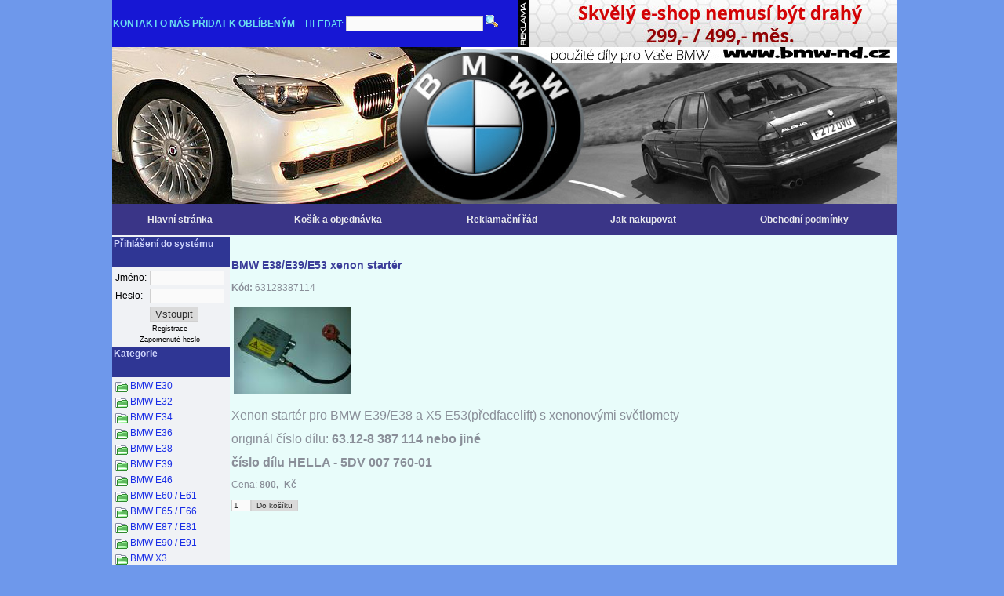

--- FILE ---
content_type: text/html; charset=UTF-8
request_url: http://bmw-nd.cz/index.php?s=product&id=287
body_size: 6231
content:
<!DOCTYPE HTML PUBLIC "-//W3C//DTD HTML 4.01 Transitional//EN" "http://www.w3.org/TR/html4/loose.dtd">

<html>

<head>

<!--<meta http-equiv="Content-Type" content="text/html; charset=windows-1250">-->
<meta http-equiv="Content-Type" content="text/html; charset=utf-8">

<link rel="icon" href="favicon.ico" type="image/x-icon">
<link rel="shortcut icon" href="favicon.ico" type="image/x-icon">

<title>e-shop zdarma - BMW použité díly pro Váš vůz</title>





<style type="text/css">
h1								{font-size: 13px; color: #3A3D99}
h2								{color: #3A3D99}
h3								{color: #3A3D99}
h4								{color: #3A3D99}

td								{color: black; font-family: arial; font-size: 12px}
th								{color: black; font-family: arial; font-size: 12px; background: #E0E0E0}

a								{color: black; text-decoration: none}
/*a:hover							{text-decoration: underline}*/

table.header td					{color: #6ADEF0; background: #1717D4; text-align: center; padding-top: 10px; padding-bottom: 10px; font-size: 12px;}
table.header td a				{color: #6ADEF0; font-size: 12px; font-weight: bold; text-decoration: none}

td.footer1						{color: #8A8F99; background: #E8FCFA; vertical-align: bottom; padding-top: 25px}
td.footer1 a					{color: #8A8F99; font-size: 12px; text-decoration: none}

table.menu1						{text-align: center; background: #3A3587; height: 40px}
table.menu1 td a				{color: #E8E9ED; font-size: 12px; font-weight: bold; text-decoration: none}

td.left							{vertical-align: top; width: 150px; text-align: left; background: #F0F2F5}
td.main							{vertical-align: top; width: 850px; text-align: left; background: #E8FCFA; color: #8A8F99}
td.main td							{color: #8A8F99}
td.intro_text					{background: #DEDFE0; color: #5B5B5C}

td.box_heading_login			{width: 180px; height: 35px; background: #2F3694; text-align: left; vertical-align: top; padding: 2px; color: #CFD5FC; font-weight: bold}
td.box_contents_login			{width: 180px; background: #F0F2F5; color: #323DA1}

td.box_heading_categories		{width: 180px; height: 35px; background: #2F3694; text-align: left; vertical-align: top; padding: 2px; color: #CFD5FC; font-weight: bold}
td.box_contents_categories		{width: 180px; background: #F0F2F5; color: #323DA1}

a.category_menu_item1			{color: #192EE6}

form							{margin: 0px}
input[type="text"]				{border: solid 1px #D0D0D0; background: #FAFAFA; color: #303030}
input[type="password"]			{border: solid 1px #D0D0D0; background: #FAFAFA; color: #303030}
input[type="submit"]			{border: solid 1px #D0D0D0; background: #DADADA; color: #303030}
input.button1					{border: solid 1px #D0D0D0; background: #DADADA; color: #303030; margin: 0px; background: url(images/bg_button1.jpg)}
input[type="button"]			{border-top: solid 1px #F0F0F0; border-left: solid 1px #F0F0F0; border-bottom: solid 1px #808080; border-right: solid 1px #808080}
input.button_save				{width: 16px; height: 16px; border: 0px; background: url(ikony/button_ok1.png)}
input.button_delete				{width: 16px; height: 16px; border: 0px; background: url(ikony/editdelete1.png)}
input.button_remove				{width: 16px; height: 16px; border: 0px; background: url(ikony/remove.png)}
input.button_search				{width: 16px; height: 16px; border: 0px; background: url(ikony/find.png)}
input.button_properties			{width: 16px; height: 16px; border: 0px; background: url(ikony/configure.png)}
select							{font-size: 10px}

div.msg_info					{margin-top: 5px; margin-bottom: 5px; color: green; background: #F0FFF0; border-top: solid 1px green; border-bottom: solid 1px green; text-align: center}
div.msg_warning					{margin-top: 5px; margin-bottom: 5px; color: #FFD400; background: #FFFFE0; border-top: solid 1px #FFD400; border-bottom: solid 1px #FFD400; text-align: center}
div.msg_error					{margin-top: 5px; margin-bottom: 5px; color: red; background: #FFF0F0; border-top: solid 1px red; border-bottom: solid 1px red; text-align: center}

#shopping_cart					{background: #D0D0D0}
#shopping_cart th				{background: #F0F0F0}
#shopping_cart td				{text-align: right; background: white; padding-left: 2px; padding-right: 2px}
#shopping_cart td.textfield		{text-align: right; background: white; padding: 0px}

table.simple_list				{background: #EAEAEA}
table.simple_list td			{background: white; padding-left: 2px; padding-right: 2px}
table.simple_list th			{background: #161D6E; color: white}

table.product_variants			{background: #F0F0F0; border: solid 1px #E0E0E0}

table.secondary_parameters					{background: #F0F0F0; border: solid 1px #E0E0E0}
table.secondary_parameters td.title_even	{background: #E5E5E5; font-size: 9px}
table.secondary_parameters td.title_odd		{background: #E0E0E0; font-size: 9px}
table.secondary_parameters td.value_even	{background: #FAFAFA; font-size: 9px}
table.secondary_parameters td.value_odd		{background: #EAEAEA; font-size: 9px}

table.paging					{border-top: none; border-bottom: none}
table.paging td a				{text-decoration: none; font-size: 12px}
table.paging td span.selected	{color: #F00000}

div.category_bar				{font-size: 11px}

p.product_fee			{font-size: 10px}


</style>


<link rel="stylesheet" href="css/lightbox.min.css" type="text/css" media="screen">

<script language="javascript" type="text/javascript" src="ez_tree.js"></script>



</head>

<body style="margin: 0px; background: #6E98EB">

<div style="width: 1000px; height: 100%; text-align: center; margin: auto">

<table border="0" cellspacing="0" cellpadding="0" style="height: 100%">
<tr>
<td rowspan="5" class="leftborder">&nbsp;</td>
<td colspan="2">

<!-- begin header -->
<table class="header" border="0" cellspacing="0" cellpadding="0" style="width: 100%; text-align: center">
<tr>
<td><a href="index.php?s=kontakt">KONTAKT</a></td>
<td><a href="index.php?s=o_nas">O NÁS</a></td>
<td><a href="javascript:window.external.AddFavorite(location.href,%20document.title);">PŘIDAT K OBLÍBENÝM</a></td>
<td style="text-align: right; padding-right: 20px; vertical-align: middle"><form method="post" action="index.php">HLEDAT: <input name="s" value="search" type="hidden"><input name="search" value="" type="text"> <input src="ikony/find.png" type="image"></form></td>
<td style="text-align: right; padding: 0px; width: 488px"><a href="http://www.eshop-zdarma.cz"><img style="border: none" src="b/r.jpg" alt="e-shop zdarma"><img style="border: none" src="b/ez2.jpg" alt="e-shop zdarma"></a></td>
</tr>
</table>
<!-- end header -->

</td>

<td rowspan="5" class="rightborder">&nbsp;</td>

</tr>
<tr>
<td colspan="2">

<!-- begin top picture -->
<img border="0" src="shopy/bmw.eshop-zdarma.cz/template_ez2/top.jpg" alt="e-shop zdarma">
<!-- end top picture -->

</td>
</tr>
<tr>
<td colspan="2">

<!-- begin menu -->
<table class="menu1" width="100%" border="0" cellspacing="0" cellpadding="0"><tr><td></td><td><a href="index.php?s=main_page">Hlavní stránka</a></td><td></td><td><a href="index.php?s=cart">Košík a objednávka</a></td><td></td><td><a href="index.php?s=reklamacni_rad">Reklamační řád</a></td><td></td><td><a href="index.php?s=jak_nakupovat">Jak nakupovat</a></td><td></td><td><a href="index.php?s=obchodni_podminky">Obchodní podmínky</a></td><td></td></tr></table>
<!-- end menu -->

</td>
</tr>
<tr class="bottom">
<!-- begin bottom -->
<td class="left" rowspan="2" style="padding-top: 2px">
<!-- begin left -->
<!-- begin box login_form --><table class="box_table_login" id="login_form" border="0" cellspacing="0"><tr><td class="box_heading_login">Přihlášení do systému</td></tr><tr><td class="box_contents_login"><form action="index.php" method="post"><input type="hidden" name="c" value="login_submit"><table><tr><td>Jméno:</td><td><input name="login" type="text" SIZE=10></td></tr><tr><td>Heslo:</td><td><input name="password" type="password" SIZE=10></td></tr><tr><td></td><td><input type="submit" value="Vstoupit"></td></tr><tr><td colspan="2" style="font-size: 9px; text-align: center"><a href="index.php?s=user&amp;c=register">Registrace</a></td></tr><tr><td colspan="2" style="font-size: 9px; text-align: center"><a target="_new" href="password.php?eshop=ez_bmw">Zapomenuté heslo</a></td></tr></table></form></td></tr></table><!-- end box login_form -->
<!-- begin box categories --><table class="box_table_categories" id="categories" border="0" cellspacing="0"><tr><td class="box_heading_categories">Kategorie</td></tr><tr><td class="box_contents_categories"><table ID="tab_"><tr><td><img alt="e-shop zdarma" style="vertical-align: middle; border: 0px" id="img__2" src="ikony/folder_green.png" onClick="javascript:toggle_subcategory('_2', 'ikony/folder_green.png', 'ikony/folder_green_open.png')"> <a class="category_menu_item1" href="index.php?category_id=2">BMW E30</a><br><table style="display: none; margin-left: 5px" ID="tab__2"><tr><td><img alt="e-shop zdarma" style="vertical-align: middle; border: 0px" id="img__2_41" src="ikony/folder_blue.png" onClick="javascript:toggle_subcategory('_2_41', 'ikony/folder_blue.png', 'ikony/folder_blue.png')"> <a class="category_menu_item1" href="index.php?category_id=41">interierové díly + elektrika</a></td></tr><tr><td><img alt="e-shop zdarma" style="vertical-align: middle; border: 0px" id="img__2_49" src="ikony/folder_blue.png" onClick="javascript:toggle_subcategory('_2_49', 'ikony/folder_blue.png', 'ikony/folder_blue.png')"> <a class="category_menu_item1" href="index.php?category_id=49">jednotky - moduly -ovladače</a></td></tr><tr><td><img alt="e-shop zdarma" style="vertical-align: middle; border: 0px" id="img__2_16" src="ikony/folder_blue.png" onClick="javascript:toggle_subcategory('_2_16', 'ikony/folder_blue.png', 'ikony/folder_blue.png')"> <a class="category_menu_item1" href="index.php?category_id=16">karosářské díly + podvozek</a></td></tr><tr><td><img alt="e-shop zdarma" style="vertical-align: middle; border: 0px" id="img__2_54" src="ikony/folder_blue.png" onClick="javascript:toggle_subcategory('_2_54', 'ikony/folder_blue.png', 'ikony/folder_blue.png')"> <a class="category_menu_item1" href="index.php?category_id=54">motorové díly</a></td></tr><tr><td><img alt="e-shop zdarma" style="vertical-align: middle; border: 0px" id="img__2_15" src="ikony/folder_blue.png" onClick="javascript:toggle_subcategory('_2_15', 'ikony/folder_blue.png', 'ikony/folder_blue.png')"> <a class="category_menu_item1" href="index.php?category_id=15">osvětlení</a></td></tr></table></td></tr><tr><td><img alt="e-shop zdarma" style="vertical-align: middle; border: 0px" id="img__13" src="ikony/folder_green.png" onClick="javascript:toggle_subcategory('_13', 'ikony/folder_green.png', 'ikony/folder_green_open.png')"> <a class="category_menu_item1" href="index.php?category_id=13">BMW E32</a><br><table style="display: none; margin-left: 5px" ID="tab__13"><tr><td><img alt="e-shop zdarma" style="vertical-align: middle; border: 0px" id="img__13_45" src="ikony/folder_blue.png" onClick="javascript:toggle_subcategory('_13_45', 'ikony/folder_blue.png', 'ikony/folder_blue.png')"> <a class="category_menu_item1" href="index.php?category_id=45">interierové díly + elektrika</a></td></tr><tr><td><img alt="e-shop zdarma" style="vertical-align: middle; border: 0px" id="img__13_42" src="ikony/folder_blue.png" onClick="javascript:toggle_subcategory('_13_42', 'ikony/folder_blue.png', 'ikony/folder_blue.png')"> <a class="category_menu_item1" href="index.php?category_id=42">jednotky - moduly -ovladače</a></td></tr><tr><td><img alt="e-shop zdarma" style="vertical-align: middle; border: 0px" id="img__13_18" src="ikony/folder_blue.png" onClick="javascript:toggle_subcategory('_13_18', 'ikony/folder_blue.png', 'ikony/folder_blue.png')"> <a class="category_menu_item1" href="index.php?category_id=18">karosářské díly + podvozek</a></td></tr><tr><td><img alt="e-shop zdarma" style="vertical-align: middle; border: 0px" id="img__13_50" src="ikony/folder_blue.png" onClick="javascript:toggle_subcategory('_13_50', 'ikony/folder_blue.png', 'ikony/folder_blue.png')"> <a class="category_menu_item1" href="index.php?category_id=50">motorové díly</a></td></tr><tr><td><img alt="e-shop zdarma" style="vertical-align: middle; border: 0px" id="img__13_44" src="ikony/folder_blue.png" onClick="javascript:toggle_subcategory('_13_44', 'ikony/folder_blue.png', 'ikony/folder_blue.png')"> <a class="category_menu_item1" href="index.php?category_id=44">plechové díly</a></td></tr><tr><td><img alt="e-shop zdarma" style="vertical-align: middle; border: 0px" id="img__13_17" src="ikony/folder_blue.png" onClick="javascript:toggle_subcategory('_13_17', 'ikony/folder_blue.png', 'ikony/folder_blue.png')"> <a class="category_menu_item1" href="index.php?category_id=17">osvětlení - zámky</a></td></tr><tr><td><img alt="e-shop zdarma" style="vertical-align: middle; border: 0px" id="img__13_46" src="ikony/folder_blue.png" onClick="javascript:toggle_subcategory('_13_46', 'ikony/folder_blue.png', 'ikony/folder_blue.png')"> <a class="category_menu_item1" href="index.php?category_id=46">skla - zádržné systémy</a></td></tr></table></td></tr><tr><td><img alt="e-shop zdarma" style="vertical-align: middle; border: 0px" id="img__11" src="ikony/folder_green.png" onClick="javascript:toggle_subcategory('_11', 'ikony/folder_green.png', 'ikony/folder_green_open.png')"> <a class="category_menu_item1" href="index.php?category_id=11">BMW E34</a><br><table style="display: none; margin-left: 5px" ID="tab__11"><tr><td><img alt="e-shop zdarma" style="vertical-align: middle; border: 0px" id="img__11_39" src="ikony/folder_blue.png" onClick="javascript:toggle_subcategory('_11_39', 'ikony/folder_blue.png', 'ikony/folder_blue.png')"> <a class="category_menu_item1" href="index.php?category_id=39">interierové díly + elektrika</a></td></tr><tr><td><img alt="e-shop zdarma" style="vertical-align: middle; border: 0px" id="img__11_40" src="ikony/folder_blue.png" onClick="javascript:toggle_subcategory('_11_40', 'ikony/folder_blue.png', 'ikony/folder_blue.png')"> <a class="category_menu_item1" href="index.php?category_id=40">jednotky - moduly -ovladače</a></td></tr><tr><td><img alt="e-shop zdarma" style="vertical-align: middle; border: 0px" id="img__11_20" src="ikony/folder_blue.png" onClick="javascript:toggle_subcategory('_11_20', 'ikony/folder_blue.png', 'ikony/folder_blue.png')"> <a class="category_menu_item1" href="index.php?category_id=20">karosářské díly + podvozek</a></td></tr><tr><td><img alt="e-shop zdarma" style="vertical-align: middle; border: 0px" id="img__11_32" src="ikony/folder_blue.png" onClick="javascript:toggle_subcategory('_11_32', 'ikony/folder_blue.png', 'ikony/folder_blue.png')"> <a class="category_menu_item1" href="index.php?category_id=32">motorové díly</a></td></tr><tr><td><img alt="e-shop zdarma" style="vertical-align: middle; border: 0px" id="img__11_19" src="ikony/folder_blue.png" onClick="javascript:toggle_subcategory('_11_19', 'ikony/folder_blue.png', 'ikony/folder_blue.png')"> <a class="category_menu_item1" href="index.php?category_id=19">osvětlení - zámky</a></td></tr><tr><td><img alt="e-shop zdarma" style="vertical-align: middle; border: 0px" id="img__11_29" src="ikony/folder_blue.png" onClick="javascript:toggle_subcategory('_11_29', 'ikony/folder_blue.png', 'ikony/folder_blue.png')"> <a class="category_menu_item1" href="index.php?category_id=29">skla - zádržné systémy</a></td></tr></table></td></tr><tr><td><img alt="e-shop zdarma" style="vertical-align: middle; border: 0px" id="img__12" src="ikony/folder_green.png" onClick="javascript:toggle_subcategory('_12', 'ikony/folder_green.png', 'ikony/folder_green_open.png')"> <a class="category_menu_item1" href="index.php?category_id=12">BMW E36</a><br><table style="display: none; margin-left: 5px" ID="tab__12"><tr><td><img alt="e-shop zdarma" style="vertical-align: middle; border: 0px" id="img__12_34" src="ikony/folder_blue.png" onClick="javascript:toggle_subcategory('_12_34', 'ikony/folder_blue.png', 'ikony/folder_blue.png')"> <a class="category_menu_item1" href="index.php?category_id=34">interierové díly + elektrika</a></td></tr><tr><td><img alt="e-shop zdarma" style="vertical-align: middle; border: 0px" id="img__12_33" src="ikony/folder_blue.png" onClick="javascript:toggle_subcategory('_12_33', 'ikony/folder_blue.png', 'ikony/folder_blue.png')"> <a class="category_menu_item1" href="index.php?category_id=33">jednotky - moduly -ovladače</a></td></tr><tr><td><img alt="e-shop zdarma" style="vertical-align: middle; border: 0px" id="img__12_22" src="ikony/folder_blue.png" onClick="javascript:toggle_subcategory('_12_22', 'ikony/folder_blue.png', 'ikony/folder_blue.png')"> <a class="category_menu_item1" href="index.php?category_id=22">karosářské díly + podvozek</a></td></tr><tr><td><img alt="e-shop zdarma" style="vertical-align: middle; border: 0px" id="img__12_31" src="ikony/folder_blue.png" onClick="javascript:toggle_subcategory('_12_31', 'ikony/folder_blue.png', 'ikony/folder_blue.png')"> <a class="category_menu_item1" href="index.php?category_id=31">motorové díly</a></td></tr><tr><td><img alt="e-shop zdarma" style="vertical-align: middle; border: 0px" id="img__12_21" src="ikony/folder_blue.png" onClick="javascript:toggle_subcategory('_12_21', 'ikony/folder_blue.png', 'ikony/folder_blue.png')"> <a class="category_menu_item1" href="index.php?category_id=21">osvětlení - zámky</a></td></tr><tr><td><img alt="e-shop zdarma" style="vertical-align: middle; border: 0px" id="img__12_28" src="ikony/folder_blue.png" onClick="javascript:toggle_subcategory('_12_28', 'ikony/folder_blue.png', 'ikony/folder_blue.png')"> <a class="category_menu_item1" href="index.php?category_id=28">skla - zádržné systémy</a></td></tr></table></td></tr><tr><td><img alt="e-shop zdarma" style="vertical-align: middle; border: 0px" id="img__47" src="ikony/folder_green.png" onClick="javascript:toggle_subcategory('_47', 'ikony/folder_green.png', 'ikony/folder_green_open.png')"> <a class="category_menu_item1" href="index.php?category_id=47">BMW E38</a><br><table style="display: none; margin-left: 5px" ID="tab__47"><tr><td><img alt="e-shop zdarma" style="vertical-align: middle; border: 0px" id="img__47_63" src="ikony/folder_blue.png" onClick="javascript:toggle_subcategory('_47_63', 'ikony/folder_blue.png', 'ikony/folder_blue.png')"> <a class="category_menu_item1" href="index.php?category_id=63">interierové díly + elektrika</a></td></tr><tr><td><img alt="e-shop zdarma" style="vertical-align: middle; border: 0px" id="img__47_48" src="ikony/folder_blue.png" onClick="javascript:toggle_subcategory('_47_48', 'ikony/folder_blue.png', 'ikony/folder_blue.png')"> <a class="category_menu_item1" href="index.php?category_id=48">jednotky - moduly -ovladače</a></td></tr><tr><td><img alt="e-shop zdarma" style="vertical-align: middle; border: 0px" id="img__47_64" src="ikony/folder_blue.png" onClick="javascript:toggle_subcategory('_47_64', 'ikony/folder_blue.png', 'ikony/folder_blue.png')"> <a class="category_menu_item1" href="index.php?category_id=64">karosářské díly + podvozek</a></td></tr><tr><td><img alt="e-shop zdarma" style="vertical-align: middle; border: 0px" id="img__47_65" src="ikony/folder_blue.png" onClick="javascript:toggle_subcategory('_47_65', 'ikony/folder_blue.png', 'ikony/folder_blue.png')"> <a class="category_menu_item1" href="index.php?category_id=65">motorové díly</a></td></tr><tr><td><img alt="e-shop zdarma" style="vertical-align: middle; border: 0px" id="img__47_66" src="ikony/folder_blue.png" onClick="javascript:toggle_subcategory('_47_66', 'ikony/folder_blue.png', 'ikony/folder_blue.png')"> <a class="category_menu_item1" href="index.php?category_id=66">osvětlení - zámky</a></td></tr><tr><td><img alt="e-shop zdarma" style="vertical-align: middle; border: 0px" id="img__47_62" src="ikony/folder_blue.png" onClick="javascript:toggle_subcategory('_47_62', 'ikony/folder_blue.png', 'ikony/folder_blue.png')"> <a class="category_menu_item1" href="index.php?category_id=62">skla - zádržné systémy</a></td></tr></table></td></tr><tr><td><img alt="e-shop zdarma" style="vertical-align: middle; border: 0px" id="img__14" src="ikony/folder_green.png" onClick="javascript:toggle_subcategory('_14', 'ikony/folder_green.png', 'ikony/folder_green_open.png')"> <a class="category_menu_item1" href="index.php?category_id=14">BMW E39</a><br><table style="display: none; margin-left: 5px" ID="tab__14"><tr><td><img alt="e-shop zdarma" style="vertical-align: middle; border: 0px" id="img__14_38" src="ikony/folder_blue.png" onClick="javascript:toggle_subcategory('_14_38', 'ikony/folder_blue.png', 'ikony/folder_blue.png')"> <a class="category_menu_item1" href="index.php?category_id=38">interierové díly + elektrika</a></td></tr><tr><td><img alt="e-shop zdarma" style="vertical-align: middle; border: 0px" id="img__14_36" src="ikony/folder_blue.png" onClick="javascript:toggle_subcategory('_14_36', 'ikony/folder_blue.png', 'ikony/folder_blue.png')"> <a class="category_menu_item1" href="index.php?category_id=36">jednotky - moduly -ovladače</a></td></tr><tr><td><img alt="e-shop zdarma" style="vertical-align: middle; border: 0px" id="img__14_24" src="ikony/folder_blue.png" onClick="javascript:toggle_subcategory('_14_24', 'ikony/folder_blue.png', 'ikony/folder_blue.png')"> <a class="category_menu_item1" href="index.php?category_id=24">karosářské díly + podvozek</a></td></tr><tr><td><img alt="e-shop zdarma" style="vertical-align: middle; border: 0px" id="img__14_35" src="ikony/folder_blue.png" onClick="javascript:toggle_subcategory('_14_35', 'ikony/folder_blue.png', 'ikony/folder_blue.png')"> <a class="category_menu_item1" href="index.php?category_id=35">motorové díly</a></td></tr><tr><td><img alt="e-shop zdarma" style="vertical-align: middle; border: 0px" id="img__14_23" src="ikony/folder_blue.png" onClick="javascript:toggle_subcategory('_14_23', 'ikony/folder_blue.png', 'ikony/folder_blue.png')"> <a class="category_menu_item1" href="index.php?category_id=23">osvětlení - zámky</a></td></tr><tr><td><img alt="e-shop zdarma" style="vertical-align: middle; border: 0px" id="img__14_37" src="ikony/folder_blue.png" onClick="javascript:toggle_subcategory('_14_37', 'ikony/folder_blue.png', 'ikony/folder_blue.png')"> <a class="category_menu_item1" href="index.php?category_id=37">skla - zádržné systémy</a></td></tr></table></td></tr><tr><td><img alt="e-shop zdarma" style="vertical-align: middle; border: 0px" id="img__55" src="ikony/folder_green.png" onClick="javascript:toggle_subcategory('_55', 'ikony/folder_green.png', 'ikony/folder_green_open.png')"> <a class="category_menu_item1" href="index.php?category_id=55">BMW E46</a><br><table style="display: none; margin-left: 5px" ID="tab__55"><tr><td><img alt="e-shop zdarma" style="vertical-align: middle; border: 0px" id="img__55_77" src="ikony/folder_blue.png" onClick="javascript:toggle_subcategory('_55_77', 'ikony/folder_blue.png', 'ikony/folder_blue.png')"> <a class="category_menu_item1" href="index.php?category_id=77">interierové díly + elektrika</a></td></tr><tr><td><img alt="e-shop zdarma" style="vertical-align: middle; border: 0px" id="img__55_57" src="ikony/folder_blue.png" onClick="javascript:toggle_subcategory('_55_57', 'ikony/folder_blue.png', 'ikony/folder_blue.png')"> <a class="category_menu_item1" href="index.php?category_id=57">jednotky - moduly -ovladače</a></td></tr><tr><td><img alt="e-shop zdarma" style="vertical-align: middle; border: 0px" id="img__55_58" src="ikony/folder_blue.png" onClick="javascript:toggle_subcategory('_55_58', 'ikony/folder_blue.png', 'ikony/folder_blue.png')"> <a class="category_menu_item1" href="index.php?category_id=58">karosářské díly + podvozek</a></td></tr><tr><td><img alt="e-shop zdarma" style="vertical-align: middle; border: 0px" id="img__55_59" src="ikony/folder_blue.png" onClick="javascript:toggle_subcategory('_55_59', 'ikony/folder_blue.png', 'ikony/folder_blue.png')"> <a class="category_menu_item1" href="index.php?category_id=59">motorové díly</a></td></tr><tr><td><img alt="e-shop zdarma" style="vertical-align: middle; border: 0px" id="img__55_60" src="ikony/folder_blue.png" onClick="javascript:toggle_subcategory('_55_60', 'ikony/folder_blue.png', 'ikony/folder_blue.png')"> <a class="category_menu_item1" href="index.php?category_id=60">osvětlení - zámky</a></td></tr><tr><td><img alt="e-shop zdarma" style="vertical-align: middle; border: 0px" id="img__55_61" src="ikony/folder_blue.png" onClick="javascript:toggle_subcategory('_55_61', 'ikony/folder_blue.png', 'ikony/folder_blue.png')"> <a class="category_menu_item1" href="index.php?category_id=61">skla - zádržné systémy</a></td></tr></table></td></tr><tr><td><img alt="e-shop zdarma" style="vertical-align: middle; border: 0px" id="img__85" src="ikony/folder_green.png" onClick="javascript:toggle_subcategory('_85', 'ikony/folder_green.png', 'ikony/folder_green_open.png')"> <a class="category_menu_item1" href="index.php?category_id=85">BMW E60 / E61</a><br><table style="display: none; margin-left: 5px" ID="tab__85"><tr><td><img alt="e-shop zdarma" style="vertical-align: middle; border: 0px" id="img__85_92" src="ikony/folder_blue.png" onClick="javascript:toggle_subcategory('_85_92', 'ikony/folder_blue.png', 'ikony/folder_blue.png')"> <a class="category_menu_item1" href="index.php?category_id=92">interierové díly + elektrika</a></td></tr><tr><td><img alt="e-shop zdarma" style="vertical-align: middle; border: 0px" id="img__85_91" src="ikony/folder_blue.png" onClick="javascript:toggle_subcategory('_85_91', 'ikony/folder_blue.png', 'ikony/folder_blue.png')"> <a class="category_menu_item1" href="index.php?category_id=91">jednotky - moduly -ovladače</a></td></tr><tr><td><img alt="e-shop zdarma" style="vertical-align: middle; border: 0px" id="img__85_90" src="ikony/folder_blue.png" onClick="javascript:toggle_subcategory('_85_90', 'ikony/folder_blue.png', 'ikony/folder_blue.png')"> <a class="category_menu_item1" href="index.php?category_id=90">karosářské díly + podvozek</a></td></tr><tr><td><img alt="e-shop zdarma" style="vertical-align: middle; border: 0px" id="img__85_88" src="ikony/folder_blue.png" onClick="javascript:toggle_subcategory('_85_88', 'ikony/folder_blue.png', 'ikony/folder_blue.png')"> <a class="category_menu_item1" href="index.php?category_id=88">motorové díly</a></td></tr><tr><td><img alt="e-shop zdarma" style="vertical-align: middle; border: 0px" id="img__85_89" src="ikony/folder_blue.png" onClick="javascript:toggle_subcategory('_85_89', 'ikony/folder_blue.png', 'ikony/folder_blue.png')"> <a class="category_menu_item1" href="index.php?category_id=89">osvětlení - zámky</a></td></tr><tr><td><img alt="e-shop zdarma" style="vertical-align: middle; border: 0px" id="img__85_87" src="ikony/folder_blue.png" onClick="javascript:toggle_subcategory('_85_87', 'ikony/folder_blue.png', 'ikony/folder_blue.png')"> <a class="category_menu_item1" href="index.php?category_id=87">skla - zádržné systémy</a></td></tr></table></td></tr><tr><td><img alt="e-shop zdarma" style="vertical-align: middle; border: 0px" id="img__67" src="ikony/folder_green.png" onClick="javascript:toggle_subcategory('_67', 'ikony/folder_green.png', 'ikony/folder_green_open.png')"> <a class="category_menu_item1" href="index.php?category_id=67">BMW E65 / E66</a><br><table style="display: none; margin-left: 5px" ID="tab__67"><tr><td><img alt="e-shop zdarma" style="vertical-align: middle; border: 0px" id="img__67_68" src="ikony/folder_blue.png" onClick="javascript:toggle_subcategory('_67_68', 'ikony/folder_blue.png', 'ikony/folder_blue.png')"> <a class="category_menu_item1" href="index.php?category_id=68">interierové díly + elektrika</a></td></tr><tr><td><img alt="e-shop zdarma" style="vertical-align: middle; border: 0px" id="img__67_69" src="ikony/folder_blue.png" onClick="javascript:toggle_subcategory('_67_69', 'ikony/folder_blue.png', 'ikony/folder_blue.png')"> <a class="category_menu_item1" href="index.php?category_id=69">jednotky - moduly -ovladače</a></td></tr><tr><td><img alt="e-shop zdarma" style="vertical-align: middle; border: 0px" id="img__67_70" src="ikony/folder_blue.png" onClick="javascript:toggle_subcategory('_67_70', 'ikony/folder_blue.png', 'ikony/folder_blue.png')"> <a class="category_menu_item1" href="index.php?category_id=70">karosářské díly + podvozek</a></td></tr><tr><td><img alt="e-shop zdarma" style="vertical-align: middle; border: 0px" id="img__67_71" src="ikony/folder_blue.png" onClick="javascript:toggle_subcategory('_67_71', 'ikony/folder_blue.png', 'ikony/folder_blue.png')"> <a class="category_menu_item1" href="index.php?category_id=71">motorové díly</a></td></tr><tr><td><img alt="e-shop zdarma" style="vertical-align: middle; border: 0px" id="img__67_72" src="ikony/folder_blue.png" onClick="javascript:toggle_subcategory('_67_72', 'ikony/folder_blue.png', 'ikony/folder_blue.png')"> <a class="category_menu_item1" href="index.php?category_id=72">osvětlení - zámky</a></td></tr><tr><td><img alt="e-shop zdarma" style="vertical-align: middle; border: 0px" id="img__67_73" src="ikony/folder_blue.png" onClick="javascript:toggle_subcategory('_67_73', 'ikony/folder_blue.png', 'ikony/folder_blue.png')"> <a class="category_menu_item1" href="index.php?category_id=73">skla - zádržné systémy</a></td></tr></table></td></tr><tr><td><img alt="e-shop zdarma" style="vertical-align: middle; border: 0px" id="img__25" src="ikony/folder_green.png" onClick="javascript:toggle_subcategory('_25', 'ikony/folder_green.png', 'ikony/folder_green_open.png')"> <a class="category_menu_item1" href="index.php?category_id=25">BMW E87 / E81</a><br><table style="display: none; margin-left: 5px" ID="tab__25"><tr><td><img alt="e-shop zdarma" style="vertical-align: middle; border: 0px" id="img__25_74" src="ikony/folder_blue.png" onClick="javascript:toggle_subcategory('_25_74', 'ikony/folder_blue.png', 'ikony/folder_blue.png')"> <a class="category_menu_item1" href="index.php?category_id=74">interierové díly + elektrika</a></td></tr><tr><td><img alt="e-shop zdarma" style="vertical-align: middle; border: 0px" id="img__25_75" src="ikony/folder_blue.png" onClick="javascript:toggle_subcategory('_25_75', 'ikony/folder_blue.png', 'ikony/folder_blue.png')"> <a class="category_menu_item1" href="index.php?category_id=75">jednotky - moduly -ovladače</a></td></tr><tr><td><img alt="e-shop zdarma" style="vertical-align: middle; border: 0px" id="img__25_27" src="ikony/folder_blue.png" onClick="javascript:toggle_subcategory('_25_27', 'ikony/folder_blue.png', 'ikony/folder_blue.png')"> <a class="category_menu_item1" href="index.php?category_id=27">karosářské díly + podvozek</a></td></tr><tr><td><img alt="e-shop zdarma" style="vertical-align: middle; border: 0px" id="img__25_52" src="ikony/folder_blue.png" onClick="javascript:toggle_subcategory('_25_52', 'ikony/folder_blue.png', 'ikony/folder_blue.png')"> <a class="category_menu_item1" href="index.php?category_id=52">motorové díly</a></td></tr><tr><td><img alt="e-shop zdarma" style="vertical-align: middle; border: 0px" id="img__25_26" src="ikony/folder_blue.png" onClick="javascript:toggle_subcategory('_25_26', 'ikony/folder_blue.png', 'ikony/folder_blue.png')"> <a class="category_menu_item1" href="index.php?category_id=26">osvětlení - zámky</a></td></tr><tr><td><img alt="e-shop zdarma" style="vertical-align: middle; border: 0px" id="img__25_30" src="ikony/folder_blue.png" onClick="javascript:toggle_subcategory('_25_30', 'ikony/folder_blue.png', 'ikony/folder_blue.png')"> <a class="category_menu_item1" href="index.php?category_id=30">skla - zádržné systémy</a></td></tr></table></td></tr><tr><td><img alt="e-shop zdarma" style="vertical-align: middle; border: 0px" id="img__76" src="ikony/folder_green.png" onClick="javascript:toggle_subcategory('_76', 'ikony/folder_green.png', 'ikony/folder_green_open.png')"> <a class="category_menu_item1" href="index.php?category_id=76">BMW E90 / E91</a><br><table style="display: none; margin-left: 5px" ID="tab__76"><tr><td><img alt="e-shop zdarma" style="vertical-align: middle; border: 0px" id="img__76_96" src="ikony/folder_blue.png" onClick="javascript:toggle_subcategory('_76_96', 'ikony/folder_blue.png', 'ikony/folder_blue.png')"> <a class="category_menu_item1" href="index.php?category_id=96">interierové díly + elektrika</a></td></tr><tr><td><img alt="e-shop zdarma" style="vertical-align: middle; border: 0px" id="img__76_98" src="ikony/folder_blue.png" onClick="javascript:toggle_subcategory('_76_98', 'ikony/folder_blue.png', 'ikony/folder_blue.png')"> <a class="category_menu_item1" href="index.php?category_id=98">jednotky - moduly -ovladače</a></td></tr><tr><td><img alt="e-shop zdarma" style="vertical-align: middle; border: 0px" id="img__76_97" src="ikony/folder_blue.png" onClick="javascript:toggle_subcategory('_76_97', 'ikony/folder_blue.png', 'ikony/folder_blue.png')"> <a class="category_menu_item1" href="index.php?category_id=97">karosářské díly + podvozek</a></td></tr><tr><td><img alt="e-shop zdarma" style="vertical-align: middle; border: 0px" id="img__76_95" src="ikony/folder_blue.png" onClick="javascript:toggle_subcategory('_76_95', 'ikony/folder_blue.png', 'ikony/folder_blue.png')"> <a class="category_menu_item1" href="index.php?category_id=95">motorové díly</a></td></tr><tr><td><img alt="e-shop zdarma" style="vertical-align: middle; border: 0px" id="img__76_94" src="ikony/folder_blue.png" onClick="javascript:toggle_subcategory('_76_94', 'ikony/folder_blue.png', 'ikony/folder_blue.png')"> <a class="category_menu_item1" href="index.php?category_id=94">osvětlení - zámky</a></td></tr><tr><td><img alt="e-shop zdarma" style="vertical-align: middle; border: 0px" id="img__76_93" src="ikony/folder_blue.png" onClick="javascript:toggle_subcategory('_76_93', 'ikony/folder_blue.png', 'ikony/folder_blue.png')"> <a class="category_menu_item1" href="index.php?category_id=93">skla - zádržné systémy</a></td></tr></table></td></tr><tr><td><img alt="e-shop zdarma" style="vertical-align: middle; border: 0px" id="img__83" src="ikony/folder_green.png" onClick="javascript:toggle_subcategory('_83', 'ikony/folder_green.png', 'ikony/folder_green_open.png')"> <a class="category_menu_item1" href="index.php?category_id=83">BMW X3</a><br><table style="display: none; margin-left: 5px" ID="tab__83"><tr><td><img alt="e-shop zdarma" style="vertical-align: middle; border: 0px" id="img__83_100" src="ikony/folder_blue.png" onClick="javascript:toggle_subcategory('_83_100', 'ikony/folder_blue.png', 'ikony/folder_blue.png')"> <a class="category_menu_item1" href="index.php?category_id=100">interierové díly + elektrika</a></td></tr><tr><td><img alt="e-shop zdarma" style="vertical-align: middle; border: 0px" id="img__83_99" src="ikony/folder_blue.png" onClick="javascript:toggle_subcategory('_83_99', 'ikony/folder_blue.png', 'ikony/folder_blue.png')"> <a class="category_menu_item1" href="index.php?category_id=99">jednotky - moduly -ovladače</a></td></tr><tr><td><img alt="e-shop zdarma" style="vertical-align: middle; border: 0px" id="img__83_101" src="ikony/folder_blue.png" onClick="javascript:toggle_subcategory('_83_101', 'ikony/folder_blue.png', 'ikony/folder_blue.png')"> <a class="category_menu_item1" href="index.php?category_id=101">karosářské díly + podvozek</a></td></tr><tr><td><img alt="e-shop zdarma" style="vertical-align: middle; border: 0px" id="img__83_102" src="ikony/folder_blue.png" onClick="javascript:toggle_subcategory('_83_102', 'ikony/folder_blue.png', 'ikony/folder_blue.png')"> <a class="category_menu_item1" href="index.php?category_id=102">motorové díly</a></td></tr><tr><td><img alt="e-shop zdarma" style="vertical-align: middle; border: 0px" id="img__83_104" src="ikony/folder_blue.png" onClick="javascript:toggle_subcategory('_83_104', 'ikony/folder_blue.png', 'ikony/folder_blue.png')"> <a class="category_menu_item1" href="index.php?category_id=104">osvětlení - zámky</a></td></tr><tr><td><img alt="e-shop zdarma" style="vertical-align: middle; border: 0px" id="img__83_103" src="ikony/folder_blue.png" onClick="javascript:toggle_subcategory('_83_103', 'ikony/folder_blue.png', 'ikony/folder_blue.png')"> <a class="category_menu_item1" href="index.php?category_id=103">skla - zádržné systémy</a></td></tr></table></td></tr><tr><td><img alt="e-shop zdarma" style="vertical-align: middle; border: 0px" id="img__84" src="ikony/folder_green.png" onClick="javascript:toggle_subcategory('_84', 'ikony/folder_green.png', 'ikony/folder_green_open.png')"> <a class="category_menu_item1" href="index.php?category_id=84">BMW X5 E53</a><br><table style="display: none; margin-left: 5px" ID="tab__84"><tr><td><img alt="e-shop zdarma" style="vertical-align: middle; border: 0px" id="img__84_56" src="ikony/folder_blue.png" onClick="javascript:toggle_subcategory('_84_56', 'ikony/folder_blue.png', 'ikony/folder_blue.png')"> <a class="category_menu_item1" href="index.php?category_id=56">interierové díly + elektrika</a></td></tr><tr><td><img alt="e-shop zdarma" style="vertical-align: middle; border: 0px" id="img__84_80" src="ikony/folder_blue.png" onClick="javascript:toggle_subcategory('_84_80', 'ikony/folder_blue.png', 'ikony/folder_blue.png')"> <a class="category_menu_item1" href="index.php?category_id=80">jednotky - moduly -ovladače</a></td></tr><tr><td><img alt="e-shop zdarma" style="vertical-align: middle; border: 0px" id="img__84_78" src="ikony/folder_blue.png" onClick="javascript:toggle_subcategory('_84_78', 'ikony/folder_blue.png', 'ikony/folder_blue.png')"> <a class="category_menu_item1" href="index.php?category_id=78">karosářské díly + podvozek</a></td></tr><tr><td><img alt="e-shop zdarma" style="vertical-align: middle; border: 0px" id="img__84_79" src="ikony/folder_blue.png" onClick="javascript:toggle_subcategory('_84_79', 'ikony/folder_blue.png', 'ikony/folder_blue.png')"> <a class="category_menu_item1" href="index.php?category_id=79">motorové díly</a></td></tr><tr><td><img alt="e-shop zdarma" style="vertical-align: middle; border: 0px" id="img__84_81" src="ikony/folder_blue.png" onClick="javascript:toggle_subcategory('_84_81', 'ikony/folder_blue.png', 'ikony/folder_blue.png')"> <a class="category_menu_item1" href="index.php?category_id=81">osvětlení - zámky</a></td></tr><tr><td><img alt="e-shop zdarma" style="vertical-align: middle; border: 0px" id="img__84_86" src="ikony/folder_blue.png" onClick="javascript:toggle_subcategory('_84_86', 'ikony/folder_blue.png', 'ikony/folder_blue.png')"> <a class="category_menu_item1" href="index.php?category_id=86">skla - zádržné systémy</a></td></tr></table></td></tr><tr><td><img alt="e-shop zdarma" style="vertical-align: middle; border: 0px" id="img__53" src="ikony/folder_blue.png" onClick="javascript:toggle_subcategory('_53', 'ikony/folder_blue.png', 'ikony/folder_blue.png')"> <a class="category_menu_item1" href="index.php?category_id=53">motory / převodovky</a></td></tr><tr><td><img alt="e-shop zdarma" style="vertical-align: middle; border: 0px" id="img__105" src="ikony/folder_blue.png" onClick="javascript:toggle_subcategory('_105', 'ikony/folder_blue.png', 'ikony/folder_blue.png')"> <a class="category_menu_item1" href="index.php?category_id=105">NOVÉ díly</a></td></tr><tr><td><img alt="e-shop zdarma" style="vertical-align: middle; border: 0px" id="img__43" src="ikony/folder_blue.png" onClick="javascript:toggle_subcategory('_43', 'ikony/folder_blue.png', 'ikony/folder_blue.png')"> <a class="category_menu_item1" href="index.php?category_id=43">pneu / kola / universál BMW</a></td></tr><tr><td><img alt="e-shop zdarma" style="vertical-align: middle; border: 0px" id="img__51" src="ikony/folder_blue.png" onClick="javascript:toggle_subcategory('_51', 'ikony/folder_blue.png', 'ikony/folder_blue.png')"> <a class="category_menu_item1" href="index.php?category_id=51">automobily k prodeji / doklady</a></td></tr></table></td></tr></table><!-- end box categories -->

<br>
<div style="width: 100%; text-align: center; margin-top: 100px">

<br><br>
Reklama:<br><a target="_new" href="https://www.eshop-zdarma.cz"><img border="0" alt="e-shop zdarma" src="banners/e-shop_zdarma_button.jpg"></a>
</div>
<!-- end left -->
</td>
<td class="main">
<!-- begin main -->

<table border="0" cellspacing="0" cellpadding="0" style="width: 100%; height: 100%">
<tr>
<td style="vertical-align: top">

<div style="padding: 2px">



<br><div class="category_bar"><a style="font-weight: bold" href="index.php?category_id="></a></div><h3 class="customer">BMW E38/E39/E53 xenon startér</h3><b>Kód:</b> 63128387114<br><br><table><tr><td><a data-jslghtbx-group="product_images" data-jslghtbx="shopy/bmw.eshop-zdarma.cz/zbozi/287/1349886782.jpg" href="shopy/bmw.eshop-zdarma.cz/zbozi/287/1349886782.jpg"><img alt="e-shop zdarma" style="border: solid 0px #505050" src="/dt/287/1349886782/BMW+E38%2FE39%2FE53+xenon+start%E9r.150x150.jpg"></a></td><td></td><td></td><td></td></tr></table><div style="margin-top: 15px" class="product1"><p><span style="font-size: medium;">Xenon startér pro BMW E39/E38 a X5 E53(předfacelift) s xenonovými světlomety</span></p>
<p><span style="font-size: medium;">originál číslo dílu: <strong>63.12-8 387 114 nebo jiné<br /></strong></span></p>
<p><span style="font-size: medium;"><strong>číslo dílu HELLA - 5DV 007 760-01<br /></strong></span></p></div><p class="product1">Cena: <b>800,-  Kč</b></p><form action="index.php" method="post"><input name="c" type="hidden" value="cart_add"><input name="id" type="hidden" value="287"><input name="variant_id" type="hidden" value=""><input name="count" type="text" class="text1" style="font-size: 10px" value="1" size=2><input type="submit" class="submit1" style="font-size: 10px" value="Do košíku"></form><script src="js/lightbox.min.js"></script><script>var lightbox = new Lightbox(); lightbox.load()</script>
</div>

</td>
</tr>
</table>

<!-- end main -->
</td>
<!-- end bottom -->
</tr>
<tr>
<td class="footer1">

<div style="width: 100%; text-align: center; color: #B0B0B0; font-family: arial; font-size: 10px">180348 návštěvníků</div>
<br>
<div style="width: 100%; text-align: center; color: #B0B0B0; font-family: arial; font-size: 10px">Tento e-shop využívá systém <a href="http://www.eshop-zdarma.cz">eshop-zdarma.cz</a>!</div>

</td>
</tr>
</table>

</div>

<script>
  (function(i,s,o,g,r,a,m){i['GoogleAnalyticsObject']=r;i[r]=i[r]||function(){
  (i[r].q=i[r].q||[]).push(arguments)},i[r].l=1*new Date();a=s.createElement(o),
  m=s.getElementsByTagName(o)[0];a.async=1;a.src=g;m.parentNode.insertBefore(a,m)
  })(window,document,'script','//www.google-analytics.com/analytics.js','ga');

  ga('create', 'UA-42986360-1', 'eshop-zdarma.cz');
  ga('set', 'dimension1', 'bmw.eshop-zdarma.cz');
//  ga('set', 'metric1', 'bmw.eshop-zdarma.cz');
  ga('send', 'pageview');
</script>




</body>

</html>
